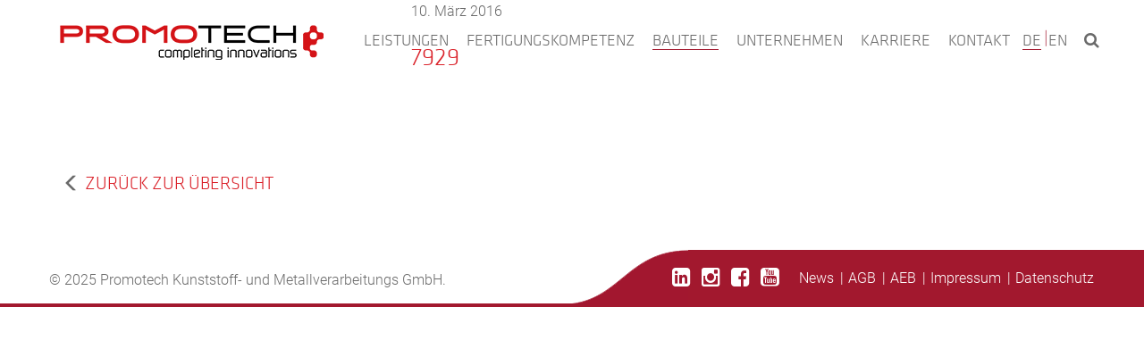

--- FILE ---
content_type: text/css
request_url: https://www.promotech.at/wp-content/themes/promotech/style.css?ver=640371f7db2ff68dc3417a5aedb33224
body_size: 191
content:
/*
Theme Name: promotech
Theme URI:
Description:
Author: Reichl und Partner eMarketing
Version: 1.0
Tags:
*/


.wpcf7-form-control.wpcf7-acceptance {
	width:30px !important;
	padding-top:2px;
}

.wpcf7-form-control.wpcf7-acceptance .wpcf7-list-item{
	display:inline !important;
}

.wpcf7-form-control.wpcf7-acceptance .wpcf7-list-item input {
	height:auto !important;
	width: auto;
}

span.wpcf7-form-control-wrap.acceptance-617{
	display: flex;
	width: auto;
}
div#wplc_wrapper {
	z-index: 999999999;
}
.grecaptcha-badge {
	display: none !important;
}